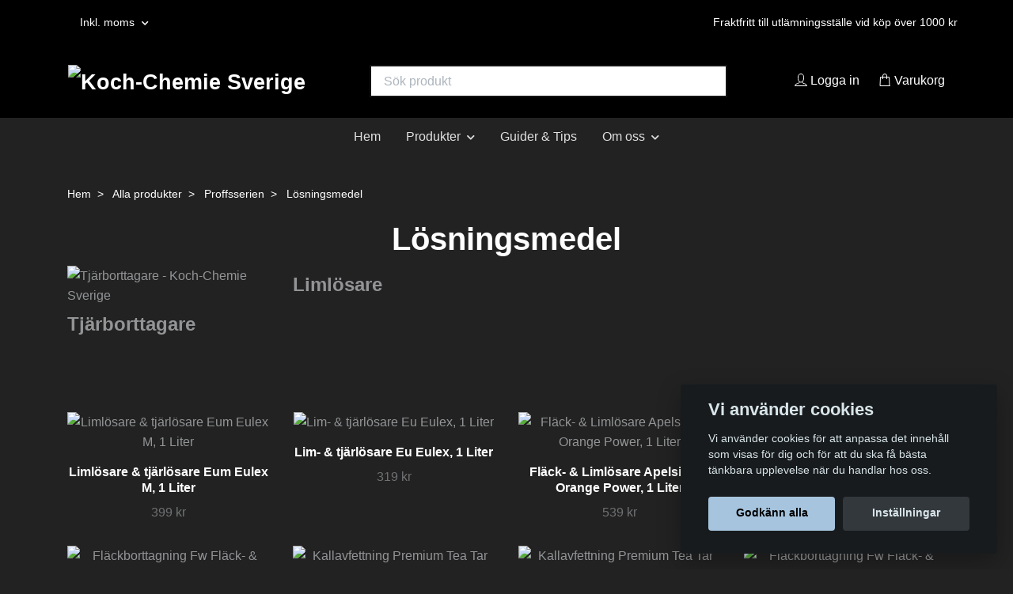

--- FILE ---
content_type: text/css
request_url: https://storage.quickbutik.com/stores/42505S/templates/nova-97/css/theme-sub.css?97397
body_size: 1543
content:
/*
* ===================================================
*     Variables
* ===================================================
*/
:root {
    --primary-color: #929496;
    --text-color: #ffffff;
    --bg-color: #222222;
}

/*
/*
* ===================================================
*     BASE SETTINGS
* ===================================================
*/











h1,h2,h3,h4,h5,h6,.h1,.h2,.h3,.h4,.h5,.h6{
    font-family: 'HelveticaNeue', 'Helvetica Neue', Helvetica, Arial, sans-serif;
}

body {
    background-color: #222222;
	font-family: 'HelveticaNeue', 'Helvetica Neue', Helvetica, Arial, sans-serif;
	font-size: 1rem;
}

/* toggle dropdown icon rotate */

.rotate {
  transform: rotate(-90deg);
  padding-right: 10px;
}

/*
* ===================================================
*     OTHER SETTINGS
* ===================================================
*/

.modal-content,
.tooltip {
    background-color: #222222;
}

.text-base {
    font-size: 1rem;
}

.producttitle-font-size {
    font-size: 1rem;
}

.mainmenu_font_size {
    font-size: 1rem;
    line-height: 1rem;
}

.dropdown_top {
    top: 2px !important;
}

footer, .text-powered-by a, .text-powered-by a:hover {
    background-color: #222222;
    color: #f2f2f2;
}

.block-toggler, .block-toggler:focus, .block-toggler:hover, .block-toggler[aria-expanded="true"] {
    color: #f2f2f2;
}

.block-toggler:hover .block-toggler-icon:before, .block-toggler[aria-expanded="true"] .block-toggler-icon:before, .block-toggler .block-toggler-icon:after, .block-toggler .block-toggler-icon:before, .block-toggler:hover .block-toggler-icon:after, .block-toggler[aria-expanded="true"] .block-toggler-icon:after {
    background-color: #f2f2f2;
}

.top-bar {
    background: #000000;
    color: #ffffff;
}

.navbar-bg {
    background-color: #222222;
}

.navbar-light .navbar-nav .show > .nav-link, .navbar-light .navbar-nav .nav-link:focus, .navbar-light .navbar-nav .active > .nav-link:focus, .navbar-light .navbar-nav .active > .nav-link, .navbar-light .navbar-nav .active > .nav-link:hover, .navbar-light .navbar-nav .nav-link, .navbar-light .navbar-nav .nav-link:hover {
    color: #e0e0e0;
}

.navbar-checkout-btn, .product-btn-addcart, .contact-btn {
    color: #222222;
    background: #ffffff;
    transition: all 0.2s ease-in-out;
}

.navbar-checkout-btn:hover, .product-btn-addcart:hover, .contact-btn:hover {
    color: #222222;
    background: #ffffff;
}

footer .list-unstyled a > i.fab {
    margin-right: 7px;
}

.footer-textcolor, .footer-textcolor:hover {
    color: #f2f2f2;
}

.footer-textcolor::after {
    background: #f2f2f2;
}

.img-logo {
    max-height: 500px;;
}

@media(max-width:992px) {
    .img-logo {
        max-height: 60px;
    }
}

.hr-text:after {
    background-color: #222222;
}

body, .fa-star-o:before, .form-label, .color-text-base:hover, .color-text-base:focus, .color-text-base, .btn-inverse, .btn-inverse:hover, .color-text-base:hover, .link-animated:after, .primary-bg, a, a:hover, .nav-link, .product-grid-header-show.active, .navbar-icon, .breadcrumb-item a, .product-before-price, .breadcrumb-item+.breadcrumb-item::before, .breadcrumb-item.active, .detail-nav-link.nav-link, .close, .table {
    color: #ffffff;
}

/** Wishlist **/
.product > div {
    position: relative;
}

.wishlist-icon.wishlist-add--left {
    top: 10px;
    left: 12px;
    right: inherit;
    line-height: 100%;
}

.wishlist-icon.wishlist-add--right {
    top: 10px;
    left: inherit;
    right: 12px;
    line-height: 100%;
}

.wishlist-btn.wishlist-add {
    color: #ffffff !important;
}

/** Ribbons **/
.ribbon--classic.ribbon--left {
    left: -4px !important;
    top: -4px !important;
}

.ribbon--classic.ribbon--right {
    right: -4px !important;
    top: -4px !important;
}

.ribbon--vertical > span, .ribbon--modern > span {
  box-shadow: none !important;
}

.ribbon--vertical.ribbon--left,
.ribbon--modern.ribbon--left {
  left: 0px !important;
}

.ribbon--vertical.ribbon--right,
.ribbon--modern.ribbon--right {
  right: 0px !important;
}

#product .ribbon--right {
    right: -19px !important;
}

#product .ribbon--left {
    left: 11px !important;
}

.swiper-pagination-bullet-active {
    background: #ffffff;
}

.text-soldout {
    color: var(--red);
}

.product-price, .nav-link.active, .color-primary, .nav-link.active, .product-grid-header-show.active, a, .product-grid-header-show.active:hover {
    color: #929496;
}

.header-textcolor,
.navbar-light .navbar-brand {
    color: #ffffff;
}

.header-textcolor:hover,
.navbar-light .navbar-brand:hover {
    color: #ffffff;
}

.header-textcolor:hover {
    opacity: var(--hover-opacity);
}

.navbar-light .navbar-brand:hover {
    opacity: 1;
}

.header-bgcolor {
    background-color: #000000;
}

.icon-count {
    background: #929496;
    color: #fff;
}

.btn-primary {
    background: #929496;
    border-color: #929496;
}

.btn-primary:hover,
.btn-primary:active,
.btn-primary:focus,
.btn-primary:not(:disabled):not(.disabled):active {
    background: #929496;
    border-color: #929496;
}

.btn-outline-primary {
    color: #929496;
    border-color: #929496;
}

.btn-link.color-primary:hover {
    color: #929496;
}

@media(min-width:768px) {
    .manual-product-height {
        height: px !important;
        width: auto !important;
    }
}

@media (min-width: 1200px) {
    .container {
        max-width: 1140px;
    }
}

.form-control:focus {
    border-color: #929496;
}

.detail-nav-link.nav-link.active {
    border-color: transparent transparent #929496;
}

.productsort, .productfilter, .start-bannerwithimg-img, .start-blog, .footer-newsletter, .bloglist, .start-uspsection, .productpage-image, .btn, .product-swap-image-front, .product-swap-image-back, .card, .startpage_newsletter_wrapper, .blog_post_image_img, .form-control, .navbar-cart-product-image, .search-wrapper, .newsletter-wrapper,
.section_element.container .home-slider, .product-swap-image-effect .product-swap-image-front, .product-swap-image-effect .product-swap-image-back, .product-swap-image img,
.navbar-cart-product .navbar-cart-product-image, .dropdown-menu, .search-autocomplete-list, .qs-cart-message, .category_image {
    border-radius: 0px;
}

.detail-carousel .swiper-slide > div {
    overflow: hidden;
    border-radius: 0px;
}

.detail-quantity {
    border-bottom-left-radius: 0px;
    border-top-left-radius: 0px;
}

.search-wrapper.input-group>.input-group-append:not(:last-child)>.btn {
    border-top-right-radius: 0px;
    border-bottom-right-radius: 0px;
}

@media (max-width: 576px) {
    .productsort, .productfilter {
        width: 100%;
        margin-bottom: 0.8rem;
    }
}

.cursor-pointer {
    cursor: pointer;
}

#description iframe {
    max-width: 100%;
}

.form-control {
    height: auto;
}